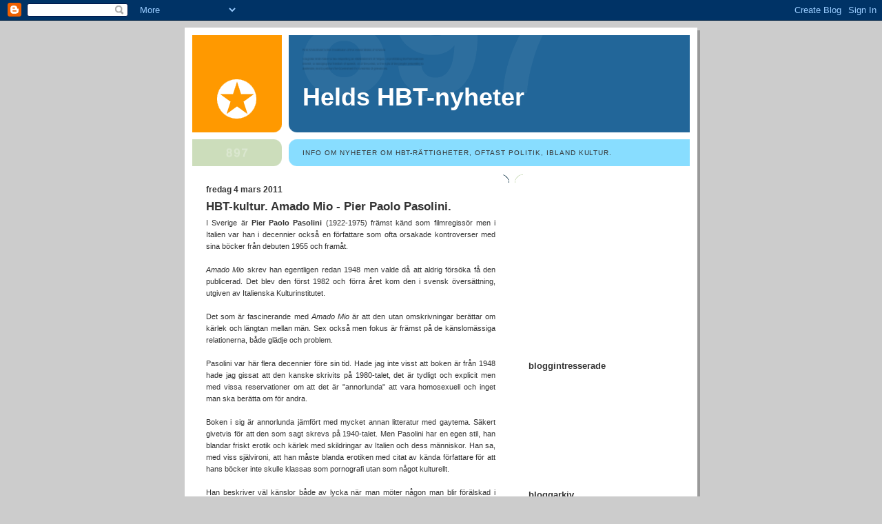

--- FILE ---
content_type: text/html; charset=utf-8
request_url: https://www.google.com/recaptcha/api2/aframe
body_size: 268
content:
<!DOCTYPE HTML><html><head><meta http-equiv="content-type" content="text/html; charset=UTF-8"></head><body><script nonce="lHaLh2y4k8Wf9QRJoKwRYQ">/** Anti-fraud and anti-abuse applications only. See google.com/recaptcha */ try{var clients={'sodar':'https://pagead2.googlesyndication.com/pagead/sodar?'};window.addEventListener("message",function(a){try{if(a.source===window.parent){var b=JSON.parse(a.data);var c=clients[b['id']];if(c){var d=document.createElement('img');d.src=c+b['params']+'&rc='+(localStorage.getItem("rc::a")?sessionStorage.getItem("rc::b"):"");window.document.body.appendChild(d);sessionStorage.setItem("rc::e",parseInt(sessionStorage.getItem("rc::e")||0)+1);localStorage.setItem("rc::h",'1768864103068');}}}catch(b){}});window.parent.postMessage("_grecaptcha_ready", "*");}catch(b){}</script></body></html>